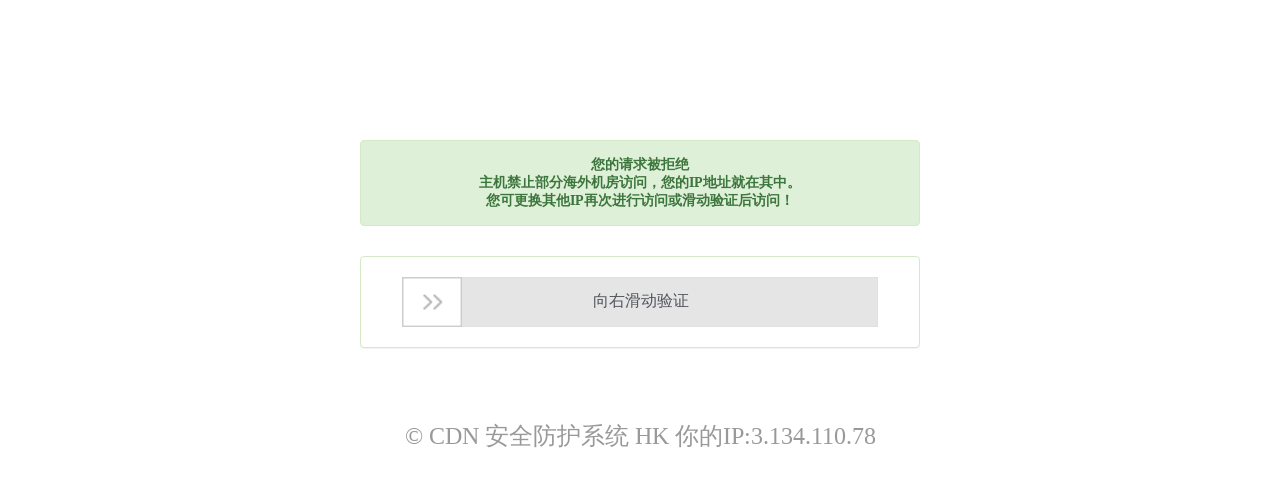

--- FILE ---
content_type: text/html; charset=utf-8
request_url: http://www.cloudgap.net/a_bbs/user/u114739.html
body_size: 2873
content:
<!DOCTYPE html>
<html id='anticc_slideverify'>
<head>
<title></title>
<meta charset="utf-8">
<meta name="viewport" content="width=device-width,initial-scale=1,minimum-scale=1,maximum-scale=1,user-scalable=no">
<meta name="apple-mobile-web-app-capable" content="yes">
<meta name="apple-mobile-web-app-status-bar-style" content="black">
<meta name="renderer" content="webkit"><meta http-equiv="x-ua-compatible" content="IE=edge,chrome=1">
<meta name="format-detection" content="telephone=no">
<title>WAF 安全防护系统</title>
<link type="text/css" href="//cdn.66zan.cn/slideVerify.css" rel="stylesheet">
<link rel="stylesheet" href="https://jscache.miancp.com:2083/Template/skin/cc.css" type="text/css" />
</head>
<body>
<div class="main">
<div class="top-tip">
  <div align="center">您的请求被拒绝<BR>
    主机禁止部分海外机房访问，您的IP地址就在其中。<BR>
    您可更换其他IP再次进行访问或滑动验证后访问！</div>
</div>
<div class="slide-box">
<div class="verify-wrap" id="verify-wrap"></div>
</div>
</div>
<script type="text/javascript" src="//cdn.staticfile.org/jquery/1.12.4/jquery.min.js">
</script><script type="text/javascript" src="//cdn.66zan.cn/slideVerify.js"></script>
<script>var caihong_defender_tmp='';caihong_defender_tmp= '014209' +   caihong_defender_tmp;caihong_defender_tmp= '50495_46'  + caihong_defender_tmp;caihong_defender_tmp=  '644'+  caihong_defender_tmp;caihong_defender_tmp=   'dd5f717' +   caihong_defender_tmp;caihong_defender_tmp= '6c08'+caihong_defender_tmp;caihong_defender_tmp=  'eed4ca7'  +   caihong_defender_tmp;caihong_defender_tmp=  'e'+  caihong_defender_tmp;caihong_defender_tmp='d6e4e'  + caihong_defender_tmp;caihong_defender_tmp= 'b969f8f5'+   caihong_defender_tmp;caihong_defender_tmp=  '_C2=355'+ caihong_defender_tmp;caihong_defender_tmp= '?_'   +caihong_defender_tmp;caihong_defender_tmp=   '9.html'   +caihong_defender_tmp;caihong_defender_tmp='1473' +  caihong_defender_tmp;caihong_defender_tmp=  'r/u1' +caihong_defender_tmp;caihong_defender_tmp=   'bs/use'  +caihong_defender_tmp;caihong_defender_tmp=  '/a_b' +   caihong_defender_tmp;;caihong_defender__1796259492=caihong_defender_tmp;caihong_defender_tmp='';$(function(){var SlideVerifyPlug = window.slideVerifyPlug;var slideVerify = new SlideVerifyPlug('#verify-wrap',{getSucessState:function(res){if(res==true)location.href=caihong_defender__1796259492;}});})</script>
<div class="footer">© CDN 安全防护系统 HK 你的IP:<span id="ip"></span></div><script>
  fetch('https://ip.miancp.com/?format=json')
    .then(response => response.json())
    .then(data => {
      const ipElement = document.getElementById('ip');
      ipElement.textContent = data.ip;
    })
    .catch(error => console.error('获取IP地址失败：', error));
</script>
</body>
</html>